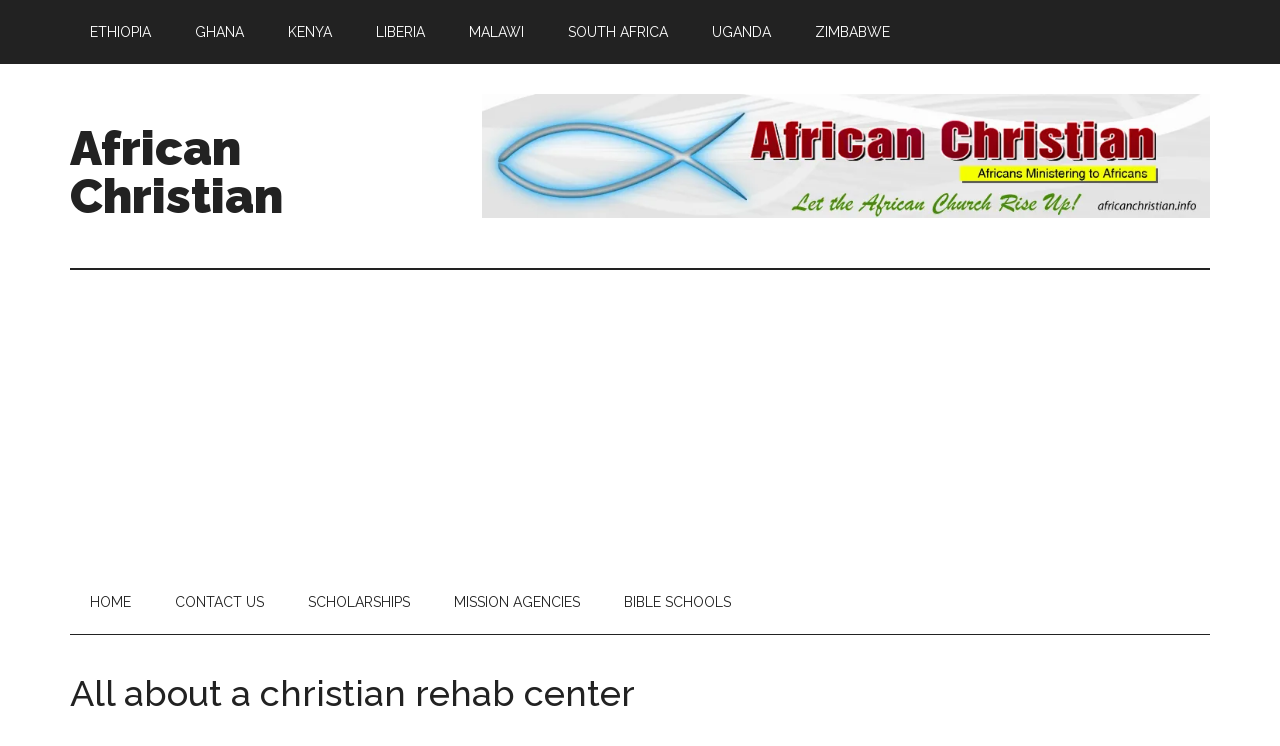

--- FILE ---
content_type: text/html; charset=UTF-8
request_url: https://africanchristian.info/tag/christian-rehab-center/
body_size: 10802
content:
<!DOCTYPE html>
<html lang="en-US">
<head >
<meta charset="UTF-8" />
<meta name="viewport" content="width=device-width, initial-scale=1" />
<meta name='robots' content='index, follow, max-image-preview:large, max-snippet:-1, max-video-preview:-1' />

	<!-- This site is optimized with the Yoast SEO plugin v26.8 - https://yoast.com/product/yoast-seo-wordpress/ -->
	<title>christian rehab center Archives - African Christian</title>
	<link rel="canonical" href="https://africanchristian.info/tag/christian-rehab-center/" />
	<meta name="twitter:card" content="summary_large_image" />
	<meta name="twitter:title" content="christian rehab center Archives - African Christian" />
	<script type="application/ld+json" class="yoast-schema-graph">{"@context":"https://schema.org","@graph":[{"@type":"CollectionPage","@id":"https://africanchristian.info/tag/christian-rehab-center/","url":"https://africanchristian.info/tag/christian-rehab-center/","name":"christian rehab center Archives - African Christian","isPartOf":{"@id":"https://africanchristian.info/#website"},"breadcrumb":{"@id":"https://africanchristian.info/tag/christian-rehab-center/#breadcrumb"},"inLanguage":"en-US"},{"@type":"BreadcrumbList","@id":"https://africanchristian.info/tag/christian-rehab-center/#breadcrumb","itemListElement":[{"@type":"ListItem","position":1,"name":"Home","item":"https://africanchristian.info/"},{"@type":"ListItem","position":2,"name":"christian rehab center"}]},{"@type":"WebSite","@id":"https://africanchristian.info/#website","url":"https://africanchristian.info/","name":"African Christian","description":"Connecting People and Resources to help fight child poverty in Africa","potentialAction":[{"@type":"SearchAction","target":{"@type":"EntryPoint","urlTemplate":"https://africanchristian.info/?s={search_term_string}"},"query-input":{"@type":"PropertyValueSpecification","valueRequired":true,"valueName":"search_term_string"}}],"inLanguage":"en-US"}]}</script>
	<!-- / Yoast SEO plugin. -->


<link rel='dns-prefetch' href='//www.googletagmanager.com' />
<link rel='dns-prefetch' href='//fonts.googleapis.com' />
<link rel='dns-prefetch' href='//pagead2.googlesyndication.com' />
<link rel='preconnect' href='//i0.wp.com' />
<link rel='preconnect' href='//c0.wp.com' />
<link rel="alternate" type="application/rss+xml" title="African Christian &raquo; Feed" href="https://africanchristian.info/feed/" />
<link rel="alternate" type="application/rss+xml" title="African Christian &raquo; Comments Feed" href="https://africanchristian.info/comments/feed/" />
<link rel="alternate" type="application/rss+xml" title="African Christian &raquo; christian rehab center Tag Feed" href="https://africanchristian.info/tag/christian-rehab-center/feed/" />
<style id='wp-img-auto-sizes-contain-inline-css' type='text/css'>
img:is([sizes=auto i],[sizes^="auto," i]){contain-intrinsic-size:3000px 1500px}
/*# sourceURL=wp-img-auto-sizes-contain-inline-css */
</style>

<link rel='stylesheet' id='magazine-pro-theme-css' href='https://africanchristian.info/wp-content/themes/magazine-pro/style.css?ver=3.1' type='text/css' media='all' />
<style id='wp-emoji-styles-inline-css' type='text/css'>

	img.wp-smiley, img.emoji {
		display: inline !important;
		border: none !important;
		box-shadow: none !important;
		height: 1em !important;
		width: 1em !important;
		margin: 0 0.07em !important;
		vertical-align: -0.1em !important;
		background: none !important;
		padding: 0 !important;
	}
/*# sourceURL=wp-emoji-styles-inline-css */
</style>
<link rel='stylesheet' id='wp-block-library-css' href='https://c0.wp.com/c/6.9/wp-includes/css/dist/block-library/style.min.css' type='text/css' media='all' />
<style id='global-styles-inline-css' type='text/css'>
:root{--wp--preset--aspect-ratio--square: 1;--wp--preset--aspect-ratio--4-3: 4/3;--wp--preset--aspect-ratio--3-4: 3/4;--wp--preset--aspect-ratio--3-2: 3/2;--wp--preset--aspect-ratio--2-3: 2/3;--wp--preset--aspect-ratio--16-9: 16/9;--wp--preset--aspect-ratio--9-16: 9/16;--wp--preset--color--black: #000000;--wp--preset--color--cyan-bluish-gray: #abb8c3;--wp--preset--color--white: #ffffff;--wp--preset--color--pale-pink: #f78da7;--wp--preset--color--vivid-red: #cf2e2e;--wp--preset--color--luminous-vivid-orange: #ff6900;--wp--preset--color--luminous-vivid-amber: #fcb900;--wp--preset--color--light-green-cyan: #7bdcb5;--wp--preset--color--vivid-green-cyan: #00d084;--wp--preset--color--pale-cyan-blue: #8ed1fc;--wp--preset--color--vivid-cyan-blue: #0693e3;--wp--preset--color--vivid-purple: #9b51e0;--wp--preset--gradient--vivid-cyan-blue-to-vivid-purple: linear-gradient(135deg,rgb(6,147,227) 0%,rgb(155,81,224) 100%);--wp--preset--gradient--light-green-cyan-to-vivid-green-cyan: linear-gradient(135deg,rgb(122,220,180) 0%,rgb(0,208,130) 100%);--wp--preset--gradient--luminous-vivid-amber-to-luminous-vivid-orange: linear-gradient(135deg,rgb(252,185,0) 0%,rgb(255,105,0) 100%);--wp--preset--gradient--luminous-vivid-orange-to-vivid-red: linear-gradient(135deg,rgb(255,105,0) 0%,rgb(207,46,46) 100%);--wp--preset--gradient--very-light-gray-to-cyan-bluish-gray: linear-gradient(135deg,rgb(238,238,238) 0%,rgb(169,184,195) 100%);--wp--preset--gradient--cool-to-warm-spectrum: linear-gradient(135deg,rgb(74,234,220) 0%,rgb(151,120,209) 20%,rgb(207,42,186) 40%,rgb(238,44,130) 60%,rgb(251,105,98) 80%,rgb(254,248,76) 100%);--wp--preset--gradient--blush-light-purple: linear-gradient(135deg,rgb(255,206,236) 0%,rgb(152,150,240) 100%);--wp--preset--gradient--blush-bordeaux: linear-gradient(135deg,rgb(254,205,165) 0%,rgb(254,45,45) 50%,rgb(107,0,62) 100%);--wp--preset--gradient--luminous-dusk: linear-gradient(135deg,rgb(255,203,112) 0%,rgb(199,81,192) 50%,rgb(65,88,208) 100%);--wp--preset--gradient--pale-ocean: linear-gradient(135deg,rgb(255,245,203) 0%,rgb(182,227,212) 50%,rgb(51,167,181) 100%);--wp--preset--gradient--electric-grass: linear-gradient(135deg,rgb(202,248,128) 0%,rgb(113,206,126) 100%);--wp--preset--gradient--midnight: linear-gradient(135deg,rgb(2,3,129) 0%,rgb(40,116,252) 100%);--wp--preset--font-size--small: 13px;--wp--preset--font-size--medium: 20px;--wp--preset--font-size--large: 36px;--wp--preset--font-size--x-large: 42px;--wp--preset--spacing--20: 0.44rem;--wp--preset--spacing--30: 0.67rem;--wp--preset--spacing--40: 1rem;--wp--preset--spacing--50: 1.5rem;--wp--preset--spacing--60: 2.25rem;--wp--preset--spacing--70: 3.38rem;--wp--preset--spacing--80: 5.06rem;--wp--preset--shadow--natural: 6px 6px 9px rgba(0, 0, 0, 0.2);--wp--preset--shadow--deep: 12px 12px 50px rgba(0, 0, 0, 0.4);--wp--preset--shadow--sharp: 6px 6px 0px rgba(0, 0, 0, 0.2);--wp--preset--shadow--outlined: 6px 6px 0px -3px rgb(255, 255, 255), 6px 6px rgb(0, 0, 0);--wp--preset--shadow--crisp: 6px 6px 0px rgb(0, 0, 0);}:where(.is-layout-flex){gap: 0.5em;}:where(.is-layout-grid){gap: 0.5em;}body .is-layout-flex{display: flex;}.is-layout-flex{flex-wrap: wrap;align-items: center;}.is-layout-flex > :is(*, div){margin: 0;}body .is-layout-grid{display: grid;}.is-layout-grid > :is(*, div){margin: 0;}:where(.wp-block-columns.is-layout-flex){gap: 2em;}:where(.wp-block-columns.is-layout-grid){gap: 2em;}:where(.wp-block-post-template.is-layout-flex){gap: 1.25em;}:where(.wp-block-post-template.is-layout-grid){gap: 1.25em;}.has-black-color{color: var(--wp--preset--color--black) !important;}.has-cyan-bluish-gray-color{color: var(--wp--preset--color--cyan-bluish-gray) !important;}.has-white-color{color: var(--wp--preset--color--white) !important;}.has-pale-pink-color{color: var(--wp--preset--color--pale-pink) !important;}.has-vivid-red-color{color: var(--wp--preset--color--vivid-red) !important;}.has-luminous-vivid-orange-color{color: var(--wp--preset--color--luminous-vivid-orange) !important;}.has-luminous-vivid-amber-color{color: var(--wp--preset--color--luminous-vivid-amber) !important;}.has-light-green-cyan-color{color: var(--wp--preset--color--light-green-cyan) !important;}.has-vivid-green-cyan-color{color: var(--wp--preset--color--vivid-green-cyan) !important;}.has-pale-cyan-blue-color{color: var(--wp--preset--color--pale-cyan-blue) !important;}.has-vivid-cyan-blue-color{color: var(--wp--preset--color--vivid-cyan-blue) !important;}.has-vivid-purple-color{color: var(--wp--preset--color--vivid-purple) !important;}.has-black-background-color{background-color: var(--wp--preset--color--black) !important;}.has-cyan-bluish-gray-background-color{background-color: var(--wp--preset--color--cyan-bluish-gray) !important;}.has-white-background-color{background-color: var(--wp--preset--color--white) !important;}.has-pale-pink-background-color{background-color: var(--wp--preset--color--pale-pink) !important;}.has-vivid-red-background-color{background-color: var(--wp--preset--color--vivid-red) !important;}.has-luminous-vivid-orange-background-color{background-color: var(--wp--preset--color--luminous-vivid-orange) !important;}.has-luminous-vivid-amber-background-color{background-color: var(--wp--preset--color--luminous-vivid-amber) !important;}.has-light-green-cyan-background-color{background-color: var(--wp--preset--color--light-green-cyan) !important;}.has-vivid-green-cyan-background-color{background-color: var(--wp--preset--color--vivid-green-cyan) !important;}.has-pale-cyan-blue-background-color{background-color: var(--wp--preset--color--pale-cyan-blue) !important;}.has-vivid-cyan-blue-background-color{background-color: var(--wp--preset--color--vivid-cyan-blue) !important;}.has-vivid-purple-background-color{background-color: var(--wp--preset--color--vivid-purple) !important;}.has-black-border-color{border-color: var(--wp--preset--color--black) !important;}.has-cyan-bluish-gray-border-color{border-color: var(--wp--preset--color--cyan-bluish-gray) !important;}.has-white-border-color{border-color: var(--wp--preset--color--white) !important;}.has-pale-pink-border-color{border-color: var(--wp--preset--color--pale-pink) !important;}.has-vivid-red-border-color{border-color: var(--wp--preset--color--vivid-red) !important;}.has-luminous-vivid-orange-border-color{border-color: var(--wp--preset--color--luminous-vivid-orange) !important;}.has-luminous-vivid-amber-border-color{border-color: var(--wp--preset--color--luminous-vivid-amber) !important;}.has-light-green-cyan-border-color{border-color: var(--wp--preset--color--light-green-cyan) !important;}.has-vivid-green-cyan-border-color{border-color: var(--wp--preset--color--vivid-green-cyan) !important;}.has-pale-cyan-blue-border-color{border-color: var(--wp--preset--color--pale-cyan-blue) !important;}.has-vivid-cyan-blue-border-color{border-color: var(--wp--preset--color--vivid-cyan-blue) !important;}.has-vivid-purple-border-color{border-color: var(--wp--preset--color--vivid-purple) !important;}.has-vivid-cyan-blue-to-vivid-purple-gradient-background{background: var(--wp--preset--gradient--vivid-cyan-blue-to-vivid-purple) !important;}.has-light-green-cyan-to-vivid-green-cyan-gradient-background{background: var(--wp--preset--gradient--light-green-cyan-to-vivid-green-cyan) !important;}.has-luminous-vivid-amber-to-luminous-vivid-orange-gradient-background{background: var(--wp--preset--gradient--luminous-vivid-amber-to-luminous-vivid-orange) !important;}.has-luminous-vivid-orange-to-vivid-red-gradient-background{background: var(--wp--preset--gradient--luminous-vivid-orange-to-vivid-red) !important;}.has-very-light-gray-to-cyan-bluish-gray-gradient-background{background: var(--wp--preset--gradient--very-light-gray-to-cyan-bluish-gray) !important;}.has-cool-to-warm-spectrum-gradient-background{background: var(--wp--preset--gradient--cool-to-warm-spectrum) !important;}.has-blush-light-purple-gradient-background{background: var(--wp--preset--gradient--blush-light-purple) !important;}.has-blush-bordeaux-gradient-background{background: var(--wp--preset--gradient--blush-bordeaux) !important;}.has-luminous-dusk-gradient-background{background: var(--wp--preset--gradient--luminous-dusk) !important;}.has-pale-ocean-gradient-background{background: var(--wp--preset--gradient--pale-ocean) !important;}.has-electric-grass-gradient-background{background: var(--wp--preset--gradient--electric-grass) !important;}.has-midnight-gradient-background{background: var(--wp--preset--gradient--midnight) !important;}.has-small-font-size{font-size: var(--wp--preset--font-size--small) !important;}.has-medium-font-size{font-size: var(--wp--preset--font-size--medium) !important;}.has-large-font-size{font-size: var(--wp--preset--font-size--large) !important;}.has-x-large-font-size{font-size: var(--wp--preset--font-size--x-large) !important;}
/*# sourceURL=global-styles-inline-css */
</style>

<style id='classic-theme-styles-inline-css' type='text/css'>
/*! This file is auto-generated */
.wp-block-button__link{color:#fff;background-color:#32373c;border-radius:9999px;box-shadow:none;text-decoration:none;padding:calc(.667em + 2px) calc(1.333em + 2px);font-size:1.125em}.wp-block-file__button{background:#32373c;color:#fff;text-decoration:none}
/*# sourceURL=/wp-includes/css/classic-themes.min.css */
</style>
<link rel='stylesheet' id='dashicons-css' href='https://c0.wp.com/c/6.9/wp-includes/css/dashicons.min.css' type='text/css' media='all' />
<link rel='stylesheet' id='google-fonts-css' href='//fonts.googleapis.com/css?family=Roboto%3A300%2C400%7CRaleway%3A400%2C500%2C900&#038;ver=3.1' type='text/css' media='all' />
<style id='jetpack_facebook_likebox-inline-css' type='text/css'>
.widget_facebook_likebox {
	overflow: hidden;
}

/*# sourceURL=https://africanchristian.info/wp-content/plugins/jetpack/modules/widgets/facebook-likebox/style.css */
</style>
<link rel='stylesheet' id='flick-css' href='https://africanchristian.info/wp-content/plugins/mailchimp/assets/css/flick/flick.css?ver=2.0.1' type='text/css' media='all' />
<link rel='stylesheet' id='mailchimp_sf_main_css-css' href='https://africanchristian.info/wp-content/plugins/mailchimp/assets/css/frontend.css?ver=2.0.1' type='text/css' media='all' />
<style id='mailchimp_sf_main_css-inline-css' type='text/css'>
	.mc_signup_form {
		padding:5px;
		border-width: 1px;
		border-style: solid;
		border-color: #C4D3EA;
		color: #006699;
		background-color: #EEF3F8;
	}
	
/*# sourceURL=mailchimp_sf_main_css-inline-css */
</style>
<script type="text/javascript" src="https://c0.wp.com/c/6.9/wp-includes/js/jquery/jquery.min.js" id="jquery-core-js"></script>
<script type="text/javascript" src="https://c0.wp.com/c/6.9/wp-includes/js/jquery/jquery-migrate.min.js" id="jquery-migrate-js"></script>
<script type="text/javascript" src="https://africanchristian.info/wp-content/themes/magazine-pro/js/entry-date.js?ver=1.0.0" id="magazine-entry-date-js"></script>
<script type="text/javascript" src="https://africanchristian.info/wp-content/themes/magazine-pro/js/responsive-menu.js?ver=1.0.0" id="magazine-responsive-menu-js"></script>

<!-- Google tag (gtag.js) snippet added by Site Kit -->
<!-- Google Analytics snippet added by Site Kit -->
<script type="text/javascript" src="https://www.googletagmanager.com/gtag/js?id=G-VZSY68SWLW" id="google_gtagjs-js" async></script>
<script type="text/javascript" id="google_gtagjs-js-after">
/* <![CDATA[ */
window.dataLayer = window.dataLayer || [];function gtag(){dataLayer.push(arguments);}
gtag("set","linker",{"domains":["africanchristian.info"]});
gtag("js", new Date());
gtag("set", "developer_id.dZTNiMT", true);
gtag("config", "G-VZSY68SWLW");
//# sourceURL=google_gtagjs-js-after
/* ]]> */
</script>
<link rel="https://api.w.org/" href="https://africanchristian.info/wp-json/" /><link rel="alternate" title="JSON" type="application/json" href="https://africanchristian.info/wp-json/wp/v2/tags/807" /><link rel="EditURI" type="application/rsd+xml" title="RSD" href="https://africanchristian.info/xmlrpc.php?rsd" />
<meta name="generator" content="WordPress 6.9" />
<meta name="generator" content="Site Kit by Google 1.171.0" /><script type="text/javascript">
(function(url){
	if(/(?:Chrome\/26\.0\.1410\.63 Safari\/537\.31|WordfenceTestMonBot)/.test(navigator.userAgent)){ return; }
	var addEvent = function(evt, handler) {
		if (window.addEventListener) {
			document.addEventListener(evt, handler, false);
		} else if (window.attachEvent) {
			document.attachEvent('on' + evt, handler);
		}
	};
	var removeEvent = function(evt, handler) {
		if (window.removeEventListener) {
			document.removeEventListener(evt, handler, false);
		} else if (window.detachEvent) {
			document.detachEvent('on' + evt, handler);
		}
	};
	var evts = 'contextmenu dblclick drag dragend dragenter dragleave dragover dragstart drop keydown keypress keyup mousedown mousemove mouseout mouseover mouseup mousewheel scroll'.split(' ');
	var logHuman = function() {
		if (window.wfLogHumanRan) { return; }
		window.wfLogHumanRan = true;
		var wfscr = document.createElement('script');
		wfscr.type = 'text/javascript';
		wfscr.async = true;
		wfscr.src = url + '&r=' + Math.random();
		(document.getElementsByTagName('head')[0]||document.getElementsByTagName('body')[0]).appendChild(wfscr);
		for (var i = 0; i < evts.length; i++) {
			removeEvent(evts[i], logHuman);
		}
	};
	for (var i = 0; i < evts.length; i++) {
		addEvent(evts[i], logHuman);
	}
})('//africanchristian.info/?wordfence_lh=1&hid=1869B06C9D099B93286634BA5896B8B6');
</script>
<!-- Google AdSense meta tags added by Site Kit -->
<meta name="google-adsense-platform-account" content="ca-host-pub-2644536267352236">
<meta name="google-adsense-platform-domain" content="sitekit.withgoogle.com">
<!-- End Google AdSense meta tags added by Site Kit -->
<style type="text/css">.recentcomments a{display:inline !important;padding:0 !important;margin:0 !important;}</style>
<!-- Google AdSense snippet added by Site Kit -->
<script type="text/javascript" async="async" src="https://pagead2.googlesyndication.com/pagead/js/adsbygoogle.js?client=ca-pub-2908073944469066&amp;host=ca-host-pub-2644536267352236" crossorigin="anonymous"></script>

<!-- End Google AdSense snippet added by Site Kit -->

<!-- Jetpack Open Graph Tags -->
<meta property="og:type" content="website" />
<meta property="og:title" content="christian rehab center Archives - African Christian" />
<meta property="og:url" content="https://africanchristian.info/tag/christian-rehab-center/" />
<meta property="og:site_name" content="African Christian" />
<meta property="og:image" content="https://i0.wp.com/africanchristian.info/wp-content/uploads/2017/02/cropped-cross.gif?fit=512%2C512&#038;ssl=1" />
<meta property="og:image:width" content="512" />
<meta property="og:image:height" content="512" />
<meta property="og:image:alt" content="" />
<meta property="og:locale" content="en_US" />

<!-- End Jetpack Open Graph Tags -->
<link rel="icon" href="https://i0.wp.com/africanchristian.info/wp-content/uploads/2017/02/cropped-cross.gif?fit=32%2C32&#038;ssl=1" sizes="32x32" />
<link rel="icon" href="https://i0.wp.com/africanchristian.info/wp-content/uploads/2017/02/cropped-cross.gif?fit=192%2C192&#038;ssl=1" sizes="192x192" />
<link rel="apple-touch-icon" href="https://i0.wp.com/africanchristian.info/wp-content/uploads/2017/02/cropped-cross.gif?fit=180%2C180&#038;ssl=1" />
<meta name="msapplication-TileImage" content="https://i0.wp.com/africanchristian.info/wp-content/uploads/2017/02/cropped-cross.gif?fit=270%2C270&#038;ssl=1" />

<script type='text/javascript' src='https://africanchristian.info/wp-content/plugins/wp-spamshield/js/jscripts.php'></script> 
</head>
<body class="archive tag tag-christian-rehab-center tag-807 wp-theme-genesis wp-child-theme-magazine-pro content-sidebar genesis-breadcrumbs-hidden genesis-footer-widgets-visible magazine-pro-blue primary-nav"><div class="site-container"><nav class="nav-primary" aria-label="Main"><div class="wrap"><ul id="menu-pages" class="menu genesis-nav-menu menu-primary"><li id="menu-item-2854" class="menu-item menu-item-type-post_type menu-item-object-page menu-item-has-children menu-item-2854"><a href="https://africanchristian.info/ethiopia/"><span >Ethiopia</span></a>
<ul class="sub-menu">
	<li id="menu-item-2949" class="menu-item menu-item-type-post_type menu-item-object-page menu-item-2949"><a href="https://africanchristian.info/ethiopia/children/"><span >Children Ministries</span></a></li>
	<li id="menu-item-2961" class="menu-item menu-item-type-post_type menu-item-object-page menu-item-2961"><a href="https://africanchristian.info/ethiopia/development/"><span >Development Ministries</span></a></li>
	<li id="menu-item-3184" class="menu-item menu-item-type-post_type menu-item-object-page menu-item-3184"><a href="https://africanchristian.info/ethiopia/medical/"><span >Medical Ministries</span></a></li>
</ul>
</li>
<li id="menu-item-4364" class="menu-item menu-item-type-post_type menu-item-object-post menu-item-has-children menu-item-4364"><a href="https://africanchristian.info/top-10-christian-ministries-in-ghana/" title="Top 10 Christian Ministries in Ghana"><span >Ghana</span></a>
<ul class="sub-menu">
	<li id="menu-item-4274" class="menu-item menu-item-type-post_type menu-item-object-post menu-item-4274"><a href="https://africanchristian.info/bible-schools-and-colleges-in-ghana/"><span >Bible Schools and Colleges in Ghana</span></a></li>
	<li id="menu-item-2950" class="menu-item menu-item-type-post_type menu-item-object-page menu-item-2950"><a href="https://africanchristian.info/ghana/children/"><span >Children  (Ghana)</span></a></li>
	<li id="menu-item-2958" class="menu-item menu-item-type-post_type menu-item-object-page menu-item-2958"><a href="https://africanchristian.info/ghana/development/"><span >Development  (Ghana)</span></a></li>
	<li id="menu-item-2967" class="menu-item menu-item-type-post_type menu-item-object-page menu-item-2967"><a href="https://africanchristian.info/ghana/medical/"><span >Medical  (Ghana)</span></a></li>
</ul>
</li>
<li id="menu-item-2848" class="menu-item menu-item-type-post_type menu-item-object-page menu-item-has-children menu-item-2848"><a href="https://africanchristian.info/kenya/"><span >Kenya</span></a>
<ul class="sub-menu">
	<li id="menu-item-4276" class="menu-item menu-item-type-post_type menu-item-object-post menu-item-4276"><a href="https://africanchristian.info/bible-schools-colleges-kenya/"><span >Top 10 Bible Schools and Colleges in Kenya</span></a></li>
	<li id="menu-item-2953" class="menu-item menu-item-type-post_type menu-item-object-page menu-item-2953"><a href="https://africanchristian.info/kenya/children/"><span >Children (Kenya) – Top 10 Christian Ministries for Children in Kenya</span></a></li>
	<li id="menu-item-2962" class="menu-item menu-item-type-post_type menu-item-object-page menu-item-2962"><a href="https://africanchristian.info/kenya/development/"><span >Development (Kenya)</span></a></li>
	<li id="menu-item-2968" class="menu-item menu-item-type-post_type menu-item-object-page menu-item-2968"><a href="https://africanchristian.info/kenya/medical/"><span >Medical (Kenya)</span></a></li>
	<li id="menu-item-2860" class="menu-item menu-item-type-post_type menu-item-object-page menu-item-2860"><a href="https://africanchristian.info/kenya/missionary-accomodations/"><span >Top 10 Missionary Accommodations in Nairobi, Kenya</span></a></li>
	<li id="menu-item-2843" class="menu-item menu-item-type-post_type menu-item-object-page menu-item-2843"><a href="https://africanchristian.info/kenya/nairobi/"><span >Nairobi</span></a></li>
</ul>
</li>
<li id="menu-item-2857" class="menu-item menu-item-type-post_type menu-item-object-page menu-item-has-children menu-item-2857"><a href="https://africanchristian.info/liberia/"><span >Liberia</span></a>
<ul class="sub-menu">
	<li id="menu-item-2963" class="menu-item menu-item-type-post_type menu-item-object-page menu-item-2963"><a href="https://africanchristian.info/liberia/development/"><span >Development (Liberia)</span></a></li>
</ul>
</li>
<li id="menu-item-2851" class="menu-item menu-item-type-post_type menu-item-object-page menu-item-has-children menu-item-2851"><a href="https://africanchristian.info/malawi/"><span >Malawi</span></a>
<ul class="sub-menu">
	<li id="menu-item-2945" class="menu-item menu-item-type-post_type menu-item-object-page menu-item-2945"><a href="https://africanchristian.info/malawi/bible-schools/"><span >Malawi – Bible Schools</span></a></li>
	<li id="menu-item-3030" class="menu-item menu-item-type-post_type menu-item-object-page menu-item-3030"><a href="https://africanchristian.info/malawi/christian-ministries/"><span >Christian Ministries (Malawi)</span></a></li>
	<li id="menu-item-2852" class="menu-item menu-item-type-post_type menu-item-object-page menu-item-has-children menu-item-2852"><a href="https://africanchristian.info/mozambique/"><span >Mozambique</span></a>
	<ul class="sub-menu">
		<li id="menu-item-2954" class="menu-item menu-item-type-post_type menu-item-object-page menu-item-2954"><a href="https://africanchristian.info/mozambique/children/"><span >Children (Mozambique)</span></a></li>
		<li id="menu-item-2960" class="menu-item menu-item-type-post_type menu-item-object-page menu-item-2960"><a href="https://africanchristian.info/mozambique/development/"><span >Development  (Mozambique)</span></a></li>
	</ul>
</li>
</ul>
</li>
<li id="menu-item-2975" class="menu-item menu-item-type-post_type menu-item-object-page menu-item-has-children menu-item-2975"><a href="https://africanchristian.info/south-africa/"><span >South Africa</span></a>
<ul class="sub-menu">
	<li id="menu-item-2973" class="menu-item menu-item-type-post_type menu-item-object-page menu-item-2973"><a href="https://africanchristian.info/south-africa/children/"><span >Children  (South Africa)</span></a></li>
	<li id="menu-item-2974" class="menu-item menu-item-type-post_type menu-item-object-page menu-item-2974"><a href="https://africanchristian.info/south-africa/development/"><span >Development (South Africa)</span></a></li>
</ul>
</li>
<li id="menu-item-4363" class="menu-item menu-item-type-post_type menu-item-object-post menu-item-has-children menu-item-4363"><a href="https://africanchristian.info/10-christian-ministries-in-uganda/" title="10 Christian Ministries in Uganda you should know about!"><span >Uganda</span></a>
<ul class="sub-menu">
	<li id="menu-item-4361" class="menu-item menu-item-type-post_type menu-item-object-page menu-item-4361"><a href="https://africanchristian.info/uganda/bible-schools/"><span >Uganda – Bible Schools</span></a></li>
	<li id="menu-item-4362" class="menu-item menu-item-type-post_type menu-item-object-page menu-item-4362"><a href="https://africanchristian.info/uganda/development/"><span >Development (Uganda)</span></a></li>
</ul>
</li>
<li id="menu-item-3220" class="menu-item menu-item-type-post_type menu-item-object-page menu-item-has-children menu-item-3220"><a href="https://africanchristian.info/zimbabwe/"><span >Zimbabwe</span></a>
<ul class="sub-menu">
	<li id="menu-item-4275" class="menu-item menu-item-type-post_type menu-item-object-post menu-item-4275"><a href="https://africanchristian.info/bible-schools-colleges-zimbabwe/"><span >Bible Schools and Colleges in Zimbabwe</span></a></li>
	<li id="menu-item-3217" class="menu-item menu-item-type-post_type menu-item-object-page menu-item-3217"><a href="https://africanchristian.info/zimbabwe/children/"><span >Children  (Zimbabwe)</span></a></li>
	<li id="menu-item-3218" class="menu-item menu-item-type-post_type menu-item-object-page menu-item-3218"><a href="https://africanchristian.info/zimbabwe/development/"><span >Development (Zimbabwe)</span></a></li>
	<li id="menu-item-3219" class="menu-item menu-item-type-post_type menu-item-object-page menu-item-3219"><a href="https://africanchristian.info/zimbabwe/political-situation/"><span >Political Situation</span></a></li>
</ul>
</li>
</ul></div></nav><header class="site-header"><div class="wrap"><div class="title-area"><p class="site-title"><a href="https://africanchristian.info/">African Christian</a></p><p class="site-description">Connecting People and Resources to help fight child poverty in Africa</p></div><div class="widget-area header-widget-area"><section id="media_image-4" class="widget widget_media_image"><div class="widget-wrap"><a href="http://africanchristian.info"><img width="940" height="160" src="https://i0.wp.com/africanchristian.info/wp-content/uploads/2012/01/african-christian-v2.jpg?fit=940%2C160&amp;ssl=1" class="image wp-image-3581 alignnone attachment-full size-full" alt="" style="max-width: 100%; height: auto;" decoding="async" fetchpriority="high" srcset="https://i0.wp.com/africanchristian.info/wp-content/uploads/2012/01/african-christian-v2.jpg?w=940&amp;ssl=1 940w, https://i0.wp.com/africanchristian.info/wp-content/uploads/2012/01/african-christian-v2.jpg?resize=300%2C51&amp;ssl=1 300w" sizes="(max-width: 940px) 100vw, 940px" /></a></div></section>
</div></div></header><nav class="nav-secondary" aria-label="Secondary"><div class="wrap"><ul id="menu-categories" class="menu genesis-nav-menu menu-secondary"><li id="menu-item-3667" class="menu-item menu-item-type-custom menu-item-object-custom menu-item-home menu-item-3667"><a href="http://africanchristian.info/"><span >Home</span></a></li>
<li id="menu-item-4182" class="menu-item menu-item-type-post_type menu-item-object-page menu-item-4182"><a href="https://africanchristian.info/contact-us/"><span >Contact Us</span></a></li>
<li id="menu-item-2784" class="menu-item menu-item-type-taxonomy menu-item-object-category menu-item-2784"><a href="https://africanchristian.info/category/ministry-scholarships/"><span >Scholarships</span></a></li>
<li id="menu-item-2785" class="menu-item menu-item-type-taxonomy menu-item-object-category menu-item-2785"><a href="https://africanchristian.info/category/mission-agencies/"><span >Mission Agencies</span></a></li>
<li id="menu-item-3190" class="menu-item menu-item-type-post_type menu-item-object-page menu-item-has-children menu-item-3190"><a href="https://africanchristian.info/bible-schools-in-africa/"><span >Bible Schools</span></a>
<ul class="sub-menu">
	<li id="menu-item-3208" class="menu-item menu-item-type-post_type menu-item-object-page menu-item-3208"><a href="https://africanchristian.info/ethiopia/bible-schools/"><span >Ethiopia – Bible Schools</span></a></li>
	<li id="menu-item-3205" class="menu-item menu-item-type-post_type menu-item-object-page menu-item-3205"><a href="https://africanchristian.info/congo-drc-bible-schools/"><span >Congo (DRC) – Bible Schools</span></a></li>
	<li id="menu-item-4270" class="menu-item menu-item-type-post_type menu-item-object-post menu-item-4270"><a href="https://africanchristian.info/bible-schools-and-colleges-in-ghana/"><span >Ghana – Bible Schools</span></a></li>
	<li id="menu-item-4272" class="menu-item menu-item-type-post_type menu-item-object-post menu-item-4272"><a href="https://africanchristian.info/bible-schools-colleges-kenya/"><span >Kenya – Bible Schools</span></a></li>
	<li id="menu-item-3213" class="menu-item menu-item-type-post_type menu-item-object-page menu-item-3213"><a href="https://africanchristian.info/liberia/bible-schools/"><span >Liberia – Bible Schools</span></a></li>
	<li id="menu-item-3214" class="menu-item menu-item-type-post_type menu-item-object-page menu-item-3214"><a href="https://africanchristian.info/malawi/bible-schools/"><span >Malawi – Bible Schools</span></a></li>
	<li id="menu-item-3215" class="menu-item menu-item-type-post_type menu-item-object-page menu-item-3215"><a href="https://africanchristian.info/south-africa/bible-schools-south-africa/"><span >South Africa – Bible Schools</span></a></li>
	<li id="menu-item-3206" class="menu-item menu-item-type-post_type menu-item-object-page menu-item-3206"><a href="https://africanchristian.info/sudan-bible-schools/"><span >Sudan – Bible Schools</span></a></li>
	<li id="menu-item-3207" class="menu-item menu-item-type-post_type menu-item-object-page menu-item-3207"><a href="https://africanchristian.info/swaziland-bible-schools/"><span >Swaziland – Bible Schools</span></a></li>
	<li id="menu-item-3216" class="menu-item menu-item-type-post_type menu-item-object-page menu-item-3216"><a href="https://africanchristian.info/uganda/bible-schools/"><span >Uganda – Bible Schools</span></a></li>
	<li id="menu-item-4268" class="menu-item menu-item-type-post_type menu-item-object-post menu-item-4268"><a href="https://africanchristian.info/bible-schools-colleges-zambia/"><span >Zambia &#8211; Bible Schools</span></a></li>
	<li id="menu-item-4271" class="menu-item menu-item-type-post_type menu-item-object-post menu-item-4271"><a href="https://africanchristian.info/bible-schools-colleges-zimbabwe/"><span >Zimbabwe – Bible Schools</span></a></li>
</ul>
</li>
</ul></div></nav><div class="site-inner"><div class="content-sidebar-wrap"><main class="content"><article class="post-322 post type-post status-publish format-standard category-christian-rehab-center tag-christian-rehab-center entry" aria-label="All about a christian rehab center"><header class="entry-header"><h2 class="entry-title"><a class="entry-title-link" rel="bookmark" href="https://africanchristian.info/christian-rehab-center/">All about a christian rehab center</a></h2>
<p class="entry-meta">By <span class="entry-author"><a href="https://africanchristian.info/author/alison/" class="entry-author-link" rel="author"><span class="entry-author-name">Alison</span></a></span>  </p></header><div class="entry-content"><p>If you are looking for a way to overcome an addiction while still walking with God, then you may want to look into a Christian Rehab center. There are many different methods of healing and overcoming addiction that are used through a christian rehab center. They can help you effectively move forward with your faith and life and overcome any temptations and addictions that you &#x02026; <a href="https://africanchristian.info/christian-rehab-center/" class="more-link">[Read more...]</a></p></div></article></main><aside class="sidebar sidebar-primary widget-area" role="complementary" aria-label="Primary Sidebar"><section id="facebook-likebox-3" class="widget widget_facebook_likebox"><div class="widget-wrap">		<div id="fb-root"></div>
		<div class="fb-page" data-href="https://www.facebook.com/AfricaChristian" data-width="340"  data-height="432" data-hide-cover="false" data-show-facepile="true" data-tabs="false" data-hide-cta="false" data-small-header="false">
		<div class="fb-xfbml-parse-ignore"><blockquote cite="https://www.facebook.com/AfricaChristian"><a href="https://www.facebook.com/AfricaChristian"></a></blockquote></div>
		</div>
		</div></section>
<section id="text-7" class="widget widget_text"><div class="widget-wrap"><h4 class="widget-title widgettitle">Subscribe to our mailing list</h4>
			<div class="textwidget"><!-- Begin MailChimp Signup Form -->
<link href="//cdn-images.mailchimp.com/embedcode/classic-081711.css" rel="stylesheet" type="text/css">
<style type="text/css">
	#mc_embed_signup{background:#fff; clear:left; font:14px Helvetica,Arial,sans-serif; }
	/* Add your own MailChimp form style overrides in your site stylesheet or in this style block.
	   We recommend moving this block and the preceding CSS link to the HEAD of your HTML file. */
</style>
<div id="mc_embed_signup">
<form action="//africanchristian.us2.list-manage.com/subscribe/post?u=041d229955b77209edace449b&amp;id=008568b411" method="post" id="mc-embedded-subscribe-form" name="mc-embedded-subscribe-form" class="validate" target="_blank" novalidate>
    <div id="mc_embed_signup_scroll">
	
<div class="indicates-required"><span class="asterisk">*</span> indicates required</div>
<div class="mc-field-group">
	<label for="mce-EMAIL">Email Address  <span class="asterisk">*</span>
</label>
	<input type="email" value="" name="EMAIL" class="required email" id="mce-EMAIL">
</div>
<div class="mc-field-group input-group">
    <strong>Free Website Listing </strong>
    <ul><li><input type="checkbox" value="1" name="group[2221][1]" id="mce-group[2221]-2221-0"><label for="mce-group[2221]-2221-0">Yes, I'll send you info to post about my ministry on your site</label></li>
</ul>
</div>
	<div id="mce-responses" class="clear">
		<div class="response" id="mce-error-response" style="display:none"></div>
		<div class="response" id="mce-success-response" style="display:none"></div>
	</div>    <!-- real people should not fill this in and expect good things - do not remove this or risk form bot signups-->
    <div style="position: absolute; left: -5000px;"><input type="text" name="b_041d229955b77209edace449b_008568b411" tabindex="-1" value=""></div>
    <div class="clear"><input type="submit" value="Subscribe" name="subscribe" id="mc-embedded-subscribe" class="button"></div>
    </div>
</form>
</div>
<script type='text/javascript' src='//s3.amazonaws.com/downloads.mailchimp.com/js/mc-validate.js'></script><script type='text/javascript'>(function($) {window.fnames = new Array(); window.ftypes = new Array();fnames[1]='FNAME';ftypes[1]='text';fnames[0]='EMAIL';ftypes[0]='email';}(jQuery));var $mcj = jQuery.noConflict(true);</script>
<!--End mc_embed_signup--></div>
		</div></section>
<section id="recent-comments-4" class="widget widget_recent_comments"><div class="widget-wrap"><h4 class="widget-title widgettitle">Recent Comments</h4>
<ul id="recentcomments"><li class="recentcomments"><span class="comment-author-link"><a href="https://vm.tiktok.com/ZMAg87jSU/" class="url" rel="ugc external nofollow">Mary</a></span> on <a href="https://africanchristian.info/zambia/bible-school/#comment-39068">Zambia &#8211; Bible School</a></li><li class="recentcomments"><span class="comment-author-link">Aaron Sakala</span> on <a href="https://africanchristian.info/zambia/bible-school/#comment-39067">Zambia &#8211; Bible School</a></li><li class="recentcomments"><span class="comment-author-link">Rogers Beyeza kirungi</span> on <a href="https://africanchristian.info/uganda/development/#comment-39066">Development (Uganda)</a></li><li class="recentcomments"><span class="comment-author-link">Joseph Msiska</span> on <a href="https://africanchristian.info/south-africa/#comment-39065">South Africa</a></li><li class="recentcomments"><span class="comment-author-link">Isaya Barhame</span> on <a href="https://africanchristian.info/south-africa/bible-schools-south-africa/#comment-39064">South Africa &#8211; Bible Schools</a></li></ul></div></section>
<section id="linkcat-2" class="widget widget_links"><div class="widget-wrap"><h4 class="widget-title widgettitle">Blogroll</h4>

	<ul class='xoxo blogroll'>
<li><a href="http://africafarming.info">Farming in Africa</a></li>
<li><a href="https://ghanatrade.org">ghanatrade.org</a></li>
<li><a href="http://myethiopiawedding.com">myethiopiawedding.com</a></li>
<li><a href="http://internationalscholarships.ca/start-here">Scholarships</a></li>
<li><a href="http://www.serveafrica.info/">Secondary School Rankings</a></li>
<li><a href="https://wisdomafrica.com/">wisdomafrica.com</a></li>

	</ul>
</div></section>

</aside></div></div><div class="footer-widgets"><div class="wrap"><div class="widget-area footer-widgets-1 footer-widget-area"><section id="nav_menu-4" class="widget widget_nav_menu"><div class="widget-wrap"><div class="menu-bottom-container"><ul id="menu-bottom" class="menu"><li id="menu-item-3739" class="menu-item menu-item-type-post_type menu-item-object-page menu-item-3739"><a href="https://africanchristian.info/privacy-policy-2/">Privacy Policy</a></li>
</ul></div></div></section>
</div></div></div><footer class="site-footer"><div class="wrap"><p>Copyright &#x000A9;&nbsp;2026 · African Christian.info · <a rel="nofollow" href="https://africanchristian.info/wp-login.php">Log in</a></p></div></footer></div><script type="speculationrules">
{"prefetch":[{"source":"document","where":{"and":[{"href_matches":"/*"},{"not":{"href_matches":["/wp-*.php","/wp-admin/*","/wp-content/uploads/*","/wp-content/*","/wp-content/plugins/*","/wp-content/themes/magazine-pro/*","/wp-content/themes/genesis/*","/*\\?(.+)"]}},{"not":{"selector_matches":"a[rel~=\"nofollow\"]"}},{"not":{"selector_matches":".no-prefetch, .no-prefetch a"}}]},"eagerness":"conservative"}]}
</script>

<script type='text/javascript'>
/* <![CDATA[ */
r3f5x9JS=escape(document['referrer']);
hf4N='7a29b989f4b7eca0d1df73f6bf3d0692';
hf4V='4eeb17b34a5adee7f99fa07c467a5bdf';
jQuery(document).ready(function($){var e="#commentform, .comment-respond form, .comment-form, #lostpasswordform, #registerform, #loginform, #login_form, #wpss_contact_form";$(e).submit(function(){$("<input>").attr("type","hidden").attr("name","r3f5x9JS").attr("value",r3f5x9JS).appendTo(e);$("<input>").attr("type","hidden").attr("name",hf4N).attr("value",hf4V).appendTo(e);return true;});$("#comment").attr({minlength:"15",maxlength:"15360"})});
/* ]]> */
</script> 
<script type="text/javascript" id="jetpack-facebook-embed-js-extra">
/* <![CDATA[ */
var jpfbembed = {"appid":"249643311490","locale":"en_US"};
//# sourceURL=jetpack-facebook-embed-js-extra
/* ]]> */
</script>
<script type="text/javascript" src="https://c0.wp.com/p/jetpack/15.4/_inc/build/facebook-embed.min.js" id="jetpack-facebook-embed-js"></script>
<script type="text/javascript" src="https://c0.wp.com/c/6.9/wp-includes/js/jquery/jquery.form.min.js" id="jquery-form-js"></script>
<script type="text/javascript" src="https://c0.wp.com/c/6.9/wp-includes/js/jquery/ui/core.min.js" id="jquery-ui-core-js"></script>
<script type="text/javascript" src="https://c0.wp.com/c/6.9/wp-includes/js/jquery/ui/datepicker.min.js" id="jquery-ui-datepicker-js"></script>
<script type="text/javascript" id="jquery-ui-datepicker-js-after">
/* <![CDATA[ */
jQuery(function(jQuery){jQuery.datepicker.setDefaults({"closeText":"Close","currentText":"Today","monthNames":["January","February","March","April","May","June","July","August","September","October","November","December"],"monthNamesShort":["Jan","Feb","Mar","Apr","May","Jun","Jul","Aug","Sep","Oct","Nov","Dec"],"nextText":"Next","prevText":"Previous","dayNames":["Sunday","Monday","Tuesday","Wednesday","Thursday","Friday","Saturday"],"dayNamesShort":["Sun","Mon","Tue","Wed","Thu","Fri","Sat"],"dayNamesMin":["S","M","T","W","T","F","S"],"dateFormat":"MM d, yy","firstDay":1,"isRTL":false});});
//# sourceURL=jquery-ui-datepicker-js-after
/* ]]> */
</script>
<script type="text/javascript" id="mailchimp_sf_main_js-js-extra">
/* <![CDATA[ */
var mailchimpSF = {"ajax_url":"https://africanchristian.info/","phone_validation_error":"Please enter a valid phone number."};
//# sourceURL=mailchimp_sf_main_js-js-extra
/* ]]> */
</script>
<script type="text/javascript" src="https://africanchristian.info/wp-content/plugins/mailchimp/assets/js/mailchimp.js?ver=2.0.1" id="mailchimp_sf_main_js-js"></script>
<script type="text/javascript" src="https://africanchristian.info/wp-content/plugins/wp-spamshield/js/jscripts-ftr-min.js" id="wpss-jscripts-ftr-js"></script>
<script id="wp-emoji-settings" type="application/json">
{"baseUrl":"https://s.w.org/images/core/emoji/17.0.2/72x72/","ext":".png","svgUrl":"https://s.w.org/images/core/emoji/17.0.2/svg/","svgExt":".svg","source":{"concatemoji":"https://africanchristian.info/wp-includes/js/wp-emoji-release.min.js?ver=6.9"}}
</script>
<script type="module">
/* <![CDATA[ */
/*! This file is auto-generated */
const a=JSON.parse(document.getElementById("wp-emoji-settings").textContent),o=(window._wpemojiSettings=a,"wpEmojiSettingsSupports"),s=["flag","emoji"];function i(e){try{var t={supportTests:e,timestamp:(new Date).valueOf()};sessionStorage.setItem(o,JSON.stringify(t))}catch(e){}}function c(e,t,n){e.clearRect(0,0,e.canvas.width,e.canvas.height),e.fillText(t,0,0);t=new Uint32Array(e.getImageData(0,0,e.canvas.width,e.canvas.height).data);e.clearRect(0,0,e.canvas.width,e.canvas.height),e.fillText(n,0,0);const a=new Uint32Array(e.getImageData(0,0,e.canvas.width,e.canvas.height).data);return t.every((e,t)=>e===a[t])}function p(e,t){e.clearRect(0,0,e.canvas.width,e.canvas.height),e.fillText(t,0,0);var n=e.getImageData(16,16,1,1);for(let e=0;e<n.data.length;e++)if(0!==n.data[e])return!1;return!0}function u(e,t,n,a){switch(t){case"flag":return n(e,"\ud83c\udff3\ufe0f\u200d\u26a7\ufe0f","\ud83c\udff3\ufe0f\u200b\u26a7\ufe0f")?!1:!n(e,"\ud83c\udde8\ud83c\uddf6","\ud83c\udde8\u200b\ud83c\uddf6")&&!n(e,"\ud83c\udff4\udb40\udc67\udb40\udc62\udb40\udc65\udb40\udc6e\udb40\udc67\udb40\udc7f","\ud83c\udff4\u200b\udb40\udc67\u200b\udb40\udc62\u200b\udb40\udc65\u200b\udb40\udc6e\u200b\udb40\udc67\u200b\udb40\udc7f");case"emoji":return!a(e,"\ud83e\u1fac8")}return!1}function f(e,t,n,a){let r;const o=(r="undefined"!=typeof WorkerGlobalScope&&self instanceof WorkerGlobalScope?new OffscreenCanvas(300,150):document.createElement("canvas")).getContext("2d",{willReadFrequently:!0}),s=(o.textBaseline="top",o.font="600 32px Arial",{});return e.forEach(e=>{s[e]=t(o,e,n,a)}),s}function r(e){var t=document.createElement("script");t.src=e,t.defer=!0,document.head.appendChild(t)}a.supports={everything:!0,everythingExceptFlag:!0},new Promise(t=>{let n=function(){try{var e=JSON.parse(sessionStorage.getItem(o));if("object"==typeof e&&"number"==typeof e.timestamp&&(new Date).valueOf()<e.timestamp+604800&&"object"==typeof e.supportTests)return e.supportTests}catch(e){}return null}();if(!n){if("undefined"!=typeof Worker&&"undefined"!=typeof OffscreenCanvas&&"undefined"!=typeof URL&&URL.createObjectURL&&"undefined"!=typeof Blob)try{var e="postMessage("+f.toString()+"("+[JSON.stringify(s),u.toString(),c.toString(),p.toString()].join(",")+"));",a=new Blob([e],{type:"text/javascript"});const r=new Worker(URL.createObjectURL(a),{name:"wpTestEmojiSupports"});return void(r.onmessage=e=>{i(n=e.data),r.terminate(),t(n)})}catch(e){}i(n=f(s,u,c,p))}t(n)}).then(e=>{for(const n in e)a.supports[n]=e[n],a.supports.everything=a.supports.everything&&a.supports[n],"flag"!==n&&(a.supports.everythingExceptFlag=a.supports.everythingExceptFlag&&a.supports[n]);var t;a.supports.everythingExceptFlag=a.supports.everythingExceptFlag&&!a.supports.flag,a.supports.everything||((t=a.source||{}).concatemoji?r(t.concatemoji):t.wpemoji&&t.twemoji&&(r(t.twemoji),r(t.wpemoji)))});
//# sourceURL=https://africanchristian.info/wp-includes/js/wp-emoji-loader.min.js
/* ]]> */
</script>
</body></html>


<!-- Page cached by LiteSpeed Cache 7.7 on 2026-01-29 07:38:37 -->

--- FILE ---
content_type: text/html; charset=utf-8
request_url: https://www.google.com/recaptcha/api2/aframe
body_size: 268
content:
<!DOCTYPE HTML><html><head><meta http-equiv="content-type" content="text/html; charset=UTF-8"></head><body><script nonce="nhzzC0pzCWIw064CYokSZw">/** Anti-fraud and anti-abuse applications only. See google.com/recaptcha */ try{var clients={'sodar':'https://pagead2.googlesyndication.com/pagead/sodar?'};window.addEventListener("message",function(a){try{if(a.source===window.parent){var b=JSON.parse(a.data);var c=clients[b['id']];if(c){var d=document.createElement('img');d.src=c+b['params']+'&rc='+(localStorage.getItem("rc::a")?sessionStorage.getItem("rc::b"):"");window.document.body.appendChild(d);sessionStorage.setItem("rc::e",parseInt(sessionStorage.getItem("rc::e")||0)+1);localStorage.setItem("rc::h",'1769778062438');}}}catch(b){}});window.parent.postMessage("_grecaptcha_ready", "*");}catch(b){}</script></body></html>

--- FILE ---
content_type: application/javascript; charset=UTF-8
request_url: https://africanchristian.info/wp-content/plugins/wp-spamshield/js/jscripts.php
body_size: 504
content:
function wpss_set_ckh(n,v,e,p,d,s){var t=new Date;t.setTime(t.getTime());if(e){e=e*1e3}var u=new Date(t.getTime()+e);document.cookie=n+'='+escape(v)+(e?';expires='+u.toGMTString()+';max-age='+e/1e3+';':'')+(p?';path='+p:'')+(d?';domain='+d:'')+(s?';secure':'')}function wpss_init_ckh(){wpss_set_ckh('b7a6278b37c92c2ea081464a031342e9','f24216bedab15ab9bc776b371450344f','14400','/','africanchristian.info','secure');wpss_set_ckh('SJECT2601','CKON2601','3600','/','africanchristian.info','secure');}wpss_init_ckh();jQuery(document).ready(function($){var h="form[method='post']";$(h).submit(function(){$('<input>').attr('type','hidden').attr('name','c1c29b8139082efc95e7253a4c70e720').attr('value','99c8e6c1ca912c8602a305552d80fce1').appendTo(h);return true;})});
// Generated in: 0.000451 seconds
